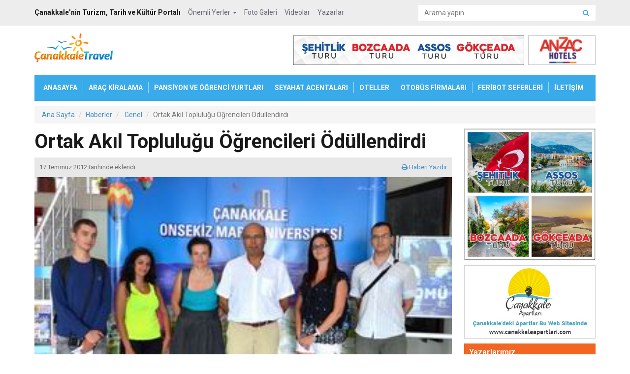

--- FILE ---
content_type: text/html; charset=UTF-8
request_url: https://www.canakkaletravel.com/haber/ortak-akil-toplulugu-ogrencileri-odullendirdi.html
body_size: 6377
content:
 <!DOCTYPE html>
<html lang="tr">
<head>
    <meta charset="utf-8">
    <title>Ortak Akıl Topluluğu Öğrencileri Ödüllendirdi</title>
    <meta name="description" content="Çanakkale Onsekiz Mart Üniversitesi (ÇOMÜ) Ortak Akıl Topluluğu, Akademik Danışmanları Okutman Halil İbrahim Bulan rehberliğinde Türkçe performans... "/>
    <meta name="keywords" content="çomü,  bulgaristan,  sofya,  Halil İbrahim Bulan,  Mustafa Saçar,  Şükriye Aras Hisar,  Suzan Saçar "/>
    <meta http-equiv="X-UA-Compatible" content="IE=edge">
    <meta name="viewport" content="width=device-width, initial-scale=1">
    <meta property="og:title" content="Ortak Akıl Topluluğu Öğrencileri Ödüllendirdi" />
<meta property="og:description" content="Çanakkale Onsekiz Mart Üniversitesi (ÇOMÜ) Ortak Akıl Topluluğu, Akademik Danışmanları Okutman Halil İbrahim Bulan rehberliğinde Türkçe performans yarışmasında dereceye giren öğrencileri ödüllendirdi. Topluluk, Bulgaristan’ın Sofya Üniversit..." />
<meta property="og:url" content="https://www.canakkaletravel.com/haber/ortak-akil-toplulugu-ogrencileri-odullendirdi.html" />
<meta property="og:image" content="https://www.canakkaletravel.com/haber-resim/kucuk/akil-a3cd.jpg" />
    <meta name="csrf-token" content="Zo1N6zZBUvEGxL1IkJt3RodD3M96XARQ0BlzXu2j">
    <meta name="google-site-verification" content="VeJWVtG50AaMVfuZK-yj49jnUIZlDeXayFnnurrPWWY" />
    <!-- Css Files -->
    <link rel="stylesheet" type="text/css" href="https://www.canakkaletravel.com/css/root.css?v=1.0.8">
    <link rel="stylesheet" type="text/css" href="https://www.canakkaletravel.com/css/sweet-alert.css?v=1.0.8"/>

        <!-- //////// FONTS ////////  -->
    <!-- Google Font Roboto -->
    <link href='https://fonts.googleapis.com/css?family=Roboto:400,700' rel='stylesheet' type='text/css'>
</head>
<body>

<!-- Google tag (gtag.js) -->
<script async src="https://www.googletagmanager.com/gtag/js?id=G-093ER9TXFN"></script>
<script>
    window.dataLayer = window.dataLayer || [];
    function gtag(){dataLayer.push(arguments);}
    gtag('js', new Date());

    gtag('config', 'G-093ER9TXFN');
</script>

<p id="pagetop">
    <a href="#top"><i class="fa fa-arrow-up"></i>
        <span>YUKARI ÇIK</span></a>
</p>

<!-- Start Mobile Logo -->
<div class="logo-mobile">
    <a href="https://www.canakkaletravel.com"><img src="https://www.canakkaletravel.com/img/logo.png" alt="Çanakkale Travel"></a>
</div>
<!-- End Mobile Logo -->

<!-- Start Top bar -->
<div id="topbar">
    <div class="container">
        <div class="row">

            <div class="col-md-8">
                <!-- Start Top Menu -->
                <ul class="topmenu">
                    <li class="item"><b>Çanakkale’nin Turizm, Tarih ve Kültür Portalı</b></li>
                    <li class="dropdown">
                        <a href="#" data-toggle="dropdown" class="dropdown-toggle">Önemli Yerler <span class="caret"></span></a>
                        <ul class="dropdown-menu">
                                                            <li><a href="https://www.canakkaletravel.com/ilce/assos">Assos</a></li>
                                                            <li><a href="https://www.canakkaletravel.com/ilce/ayvacik">Ayvacık</a></li>
                                                            <li><a href="https://www.canakkaletravel.com/ilce/bayramic">Bayramiç</a></li>
                                                            <li><a href="https://www.canakkaletravel.com/ilce/biga">Biga</a></li>
                                                            <li><a href="https://www.canakkaletravel.com/ilce/bozcaada">Bozcaada</a></li>
                                                            <li><a href="https://www.canakkaletravel.com/ilce/can">Çan</a></li>
                                                            <li><a href="https://www.canakkaletravel.com/ilce/canakkale">Çanakkale</a></li>
                                                            <li><a href="https://www.canakkaletravel.com/ilce/eceabat">Eceabat</a></li>
                                                            <li><a href="https://www.canakkaletravel.com/ilce/ezine">Ezine</a></li>
                                                            <li><a href="https://www.canakkaletravel.com/ilce/gelibolu">Gelibolu</a></li>
                                                            <li><a href="https://www.canakkaletravel.com/ilce/gokceada">Gökçeada</a></li>
                                                            <li><a href="https://www.canakkaletravel.com/ilce/kazdagi">Kazdağı</a></li>
                                                            <li><a href="https://www.canakkaletravel.com/ilce/lapseki">Lapseki</a></li>
                                                            <li><a href="https://www.canakkaletravel.com/ilce/troia">Troya (Troia) </a></li>
                                                            <li><a href="https://www.canakkaletravel.com/ilce/yenice">Yenice</a></li>
                                                    </ul>
                    </li>
                    <li><a href="https://www.canakkaletravel.com/galeri">Foto Galeri</a></li>
                    <li><a href="https://www.canakkaletravel.com/canakkalevideolari.htm">Videolar</a></li>
                    <li><a href="https://www.canakkaletravel.com/yazarlar">Yazarlar</a></li>
                </ul>
                <!-- End Top Menu -->
            </div>

            <div class="col-md-4 arama-alani">
                <form class="aramaform">
                    <input type="text" class="form-control aramakutusu" id="exinput" placeholder="Arama yapın...">
                    <button type="submit" class="btn aramabutton"><i class="fa fa-search"></i></button>
                </form>
            </div>

        </div>
    </div>
</div>
<!-- End Top bar -->

<!-- Start Container -->
<div class="container">

    <!-- Start Head Top -->
    <div class="headtop row">
        <div class="col-md-3 logo-alani">
            <a href="https://www.canakkaletravel.com"><img src="https://www.canakkaletravel.com/img/logo.png" alt="Çanakkale Travel"></a>
        </div>

        <div class="col-md-9 top-ads-alani">
            <a rel="dofollow" href="http://www.anzachotels.com" target="_blank" title="Çanakkale Otelleri, Çanakkale Otel, Çanakkale Konaklama, Canakkale Hotel, Canakkale Hotels, Troy Hotels, Troia Hotels, Çanakkale Şehitlik, Gelibolu Turu, Şehitlik Turu">
                <img class="ads h-1258" src="https://www.canakkaletravel.com/images/banner/anzac-hotel-140-60.gif" alt="Çanakkale Otelleri, Çanakkale Otel, Çanakkale Konaklama, Canakkale Hotel, Canakkale Hotels, Troy Hotels, Troia Hotels, Çanakkale Şehitlik, Gelibolu turu, Şehitlik Turu"
                     data-logo="https://www.canakkaletravel.com/images/banner/anzac-hotel-140-60.gif"
                     data-mobile-logo="https://www.canakkaletravel.com/images/banner/anzac-hotel-mobile.png">
            </a>

            <a href="https://www.canakkale.net.tr/canakkale-sehitlik-turu.html" target="_blank" title="Çanakkale Şehitlik Turu">
                <img class="ads h-1257" src="https://canakkale.net.tr/canakkaletur17/72890.jpg" alt="Çanakkale Turları" class="bnr-classic bnr-border opacity09">
            </a>

            <!--<a href="https://www.losev.org.tr/bagis/Bagis.html" target="_blank" title="Bağışlarınız LÖSEV'le Hayat Bulsun...">
                <img class="ads h-1257" src="https://www.canakkaletravel.com/images/banner/losev-banner.png" alt="Bağışlarınız LÖSEV'le Hayat Bulsun..." class="bnr-classic bnr-border opacity09">
            </a>-->
        </div>
    </div>
    <!-- End Head Top -->

    <!-- Start Main Menu -->
    <ul class="mainmenu">
        <a id="mobilemenu" href="#" class="mobilemenubutton"><span><i class="fa fa-bars"></i> Menu</span></a>
        <li><a href="https://www.canakkaletravel.com">ANASAYFA</a></li>
        <li><a href="https://www.canakkaletravel.com/rentacar.htm">ARAÇ KİRALAMA</a></li>
        <li><a href="https://www.canakkaletravel.com/pansiyon.htm">PANSİYON VE ÖĞRENCİ YURTLARI</a></li>
        <li><a href="https://www.canakkaletravel.com/acenteler.htm">SEYAHAT ACENTALARI</a></li>
        <li><a href="https://www.canakkaletravel.com/turizm.htm">OTELLER</a></li>
        <li><a href="https://www.canakkaletravel.com/otobusfirmalari.htm">OTOBÜS FİRMALARI</a></li>
        <li><a href="https://www.canakkaletravel.com/feribot.htm">FERİBOT SEFERLERİ</a></li>
        <li><a href="https://www.canakkaletravel.com/iletisim">İLETİŞİM</a></li>
    </ul>
    <!-- End Main Menu -->

    <!-- /////// -->
    <div class="bnr" style="margin-bottom: 10px; border: 1px solid #f0f0f0; display:none">

    </div>
    
    <ol class="breadcrumb">
      <li itemscope itemtype="http://data-vocabulary.org/Breadcrumb"><a href="https://www.canakkaletravel.com" itemprop="url"><span itemprop="title">Ana Sayfa</span></a></li>
      <li itemscope itemtype="http://data-vocabulary.org/Breadcrumb" itemprop="child"><a href="https://www.canakkaletravel.com/haberler" itemprop="url"><span itemprop="title">Haberler</span></a></li>
                <li itemscope itemtype="http://data-vocabulary.org/Breadcrumb" itemprop="child">
                             <a href="https://www.canakkaletravel.com/haber/genel" itemprop="url"><span itemprop="title">Genel</span></a>
                      </li>
            <li itemscope itemtype="http://data-vocabulary.org/Breadcrumb" itemprop="child" class="active"><a href="https://www.canakkaletravel.com/haber/ortak-akil-toplulugu-ogrencileri-odullendirdi.html" itemprop="url"><span itemprop="title">Ortak Akıl Topluluğu Öğrencileri Ödüllendirdi</span></a></li>
    </ol>
    <!-- Start Ana icerik -->
    <div class="row">

        <!-- Start Icerik -->
        <div class="col-md-9 icerik">

        <!-- Start Haber Detay -->
        <div class="haberdetay">
            <h1 class="haber-title">Ortak Akıl Topluluğu Öğrencileri Ödüllendirdi</h1>
            <h4 class="haber-aciklama"> </h4>

            <div class="habertopbar">
                <div class="row">
                <div class="col-sm-6">17 Temmuz 2012 tarihinde eklendi</div>
                <div class="col-sm-6 text-r yazdir"><a href="#" onclick="window.print(); return false;"><i class="fa fa-print"></i> Haberi Yazdır</a></div>
                </div>
            </div>

            <!-- News Slider -->
            <div id="myCarousel" class="carousel slide mb10" data-ride="carousel">
             <!-- Indicators -->
             
             <!-- Wrapper for slides -->
             <div class="carousel-inner" role="listbox">
                                    <div class="item  active ">
                        <img src="https://www.canakkaletravel.com/haber-resim/buyuk/akil-a3cd.jpg" alt=" Ortak Akıl Topluluğu Öğrencileri Ödüllendirdi " class="haber-foto">
                    </div>
                             </div>

             <!-- Left and right controls -->
                        </div>

            <p>Çanakkale Onsekiz Mart Üniversitesi (ÇOMÜ) Ortak Akıl Topluluğu, Akademik Danışmanları Okutman Halil İbrahim Bulan rehberliğinde Türkçe performans yarışmasında dereceye giren öğrencileri ödüllendirdi. Topluluk, Bulgaristan’ın Sofya Üniversitesi Türkoloji Bölümü’nde öğrenim gören ve Türkçe performans yarışmasında dereceye giren 5 öğrenciyi Dardanos Yerleşkesinde bir hafta konaklatarak ödüllendirdi. Öğrencilerle Çanakkale’nin çeşitli tarihi ve kültürel yerlerini gezdiklerini söyleyen Bulan, ağırladıkları öğrencilerin Türkçelerini ilerlettikleri için çok mutlu olduklarını belirtti.Üniversitede bir dizi ziyaret gerçekleştiren Bulgar öğrenciler Tıp Fakültesi Dekan Yardımcısı ve Öğrenci Topluluklarından Sorumlu Rektör Danışmanı Doç. Dr. Mustafa Saçar’ı ve Bilimsel Araştırma Projeleri ve Diğer Projelerden Sorumlu Rektör Danışmanı Doç. Dr. Suzan Saçar’ı ziyaret ettiler. Son olarak Rektör Yardımcısı Prof. Dr. Şükriye Aras Hisar’ı makamında ziyaret eden öğrenciler Prof. Dr. Hisar’a Bulgaristan’la ilgili hediyeler takdim ettiler.</p>

                        <div class="etiketler">
                Etiketler :
                                     <a href="https://www.canakkaletravel.com/etiket/comu.htm">çomü</a>
                                     ,  <a href="https://www.canakkaletravel.com/etiket/bulgaristan.htm"> bulgaristan</a>
                                     ,  <a href="https://www.canakkaletravel.com/etiket/sinasi-haznedar.htm"> sofya</a>
                                     ,  <a href="https://www.canakkaletravel.com/etiket/halil-ibrahim-bulan.htm"> Halil İbrahim Bulan</a>
                                     ,  <a href="https://www.canakkaletravel.com/etiket/mustafa-sacar.htm"> Mustafa Saçar</a>
                                     ,  <a href="https://www.canakkaletravel.com/etiket/sukriye-aras-hisar.htm"> Şükriye Aras Hisar</a>
                                     ,  <a href="https://www.canakkaletravel.com/etiket/suzan-sacar.htm"> Suzan Saçar</a>
                            </div>

            <div class="haber-araclari">
                <div class="row">
                    <div class="col-xs-6">
                        <div class="dropdown">
                          <button id="dLabel" class="btn btn-sm btn-warning" type="button" data-toggle="dropdown" aria-haspopup="true" aria-expanded="false">
                            Haberi Paylaş
                            <span class="caret"></span>
                          </button>
                          <ul class="dropdown-menu paylas-dropdown" role="menu" aria-labelledby="dLabel">
                            <li><a href="#" id="facebook-share"><i class="fa fa-facebook-square facebook"></i> Facebook</a></li>
                            <li><a href="#" id="twitter-share"><i class="fa fa-twitter-square twitter"></i> Twitter</a></li>
                            <li><a href="#" id="google-plus-share"><i class="fa fa-google-plus-square google"></i> Google</a></li>
                          </ul>
                        </div>
                    </div>

                    <div class="col-xs-6 text-r">
                        <b>
                                                            2.497
                                                    </b> kez okundu
                    </div>
                </div>
            </div>

        </div>
        <!-- End Haber Detay -->

        </div>
        <!-- End Icerik -->

        <!-- Start Sidebar -->
<div class="col-md-3 sidebar">
                        <!--<div class="side-bnr">
                <img src="https://www.canakkaletravel.com/images/banner/reklam-alani-230-260.png" alt="Reklam Alanı" class="bnr-classic bnr-border opacity09">
            </div>-->

            <div class="side-bnr">
                <a href="https://www.canakkalesehitlikturlari.com/kategori/canakkale-gezi-turlari" target="_blank" title="Çanakkale Şehitlik Turu">
                    <img src="https://www.canakkalesehitlikturlari.com/canakkaletur17/300300-2.jpg" alt="Çanakkale Turları" class="bnr-classic bnr-border opacity09">
                </a>
            </div>

            <div class="side-bnr">
                <a href="http://www.canakkaleapartlari.com" target="_blank" title="Çanakkale Apartları bu web sitesinde...">
                    <img src="https://www.canakkaletravel.com/images/banner/canakkale-apartlari.jpg?v=98682" alt="Çanakkale Apartları bu web sitesinde..." class="bnr-classic bnr-border opacity09">
                </a>
            </div>

            <!--<div class="side-bnr">
                <a href="http://www.gdu.com.tr" target="_blank" title="Gestaş Deniz Ulaşım">
                    <img src="https://www.canakkaletravel.com/images/banner/gestas-deniz-ulasim-2023.jpg?v=21940" alt="Gestaş Deniz Ulaşım" class="bnr-classic bnr-border opacity09">
                </a>
            </div>-->
        
            <!--<div class="side-bnr>
                <a href="http://www.canakkaleapartlari.com" target="_blank" title="Çanakkale Apartları bu web sitesinde...">
                    <img src="https://www.canakkaletravel.com/images/banner/canakkale-apartlari.jpg?v=9420" alt="Çanakkale Apartları bu web sitesinde..." class="bnr-classic bnr-border opacity09">
                </a>
            </div>-->
    



 
<!-- Start sidebar yazarlar -->
    <div class="sidebaryazarlar">
        <!-- Start Title -->
        <div class="modul-title-kucuk bg-orange">
            <h4>Yazarlarımız</h4>
        </div>
        <!-- End Title -->

                    <div class="yazarcek">
                <a href="https://www.canakkaletravel.com/yazar/erhan-ozbek"><img src="https://www.canakkaletravel.com/images/user/s/erhan-ozbek-64173.jpg" alt="Erhan ÖZBEK" class="image"></a>
                <h2><a href="https://www.canakkaletravel.com/yazar/erhan-ozbek" class="normal">Erhan ÖZBEK</a></h2>
                <p>Çanakkale ve Yaşadıklarım (1) “Kara Mustafa”</p>
                <a href="https://www.canakkaletravel.com/yazi/canakkale-ve-yasadiklarim-1-kara-mustafa.html">Yazıyı Okuyun</a>
            </div>
                    <div class="yazarcek">
                <a href="https://www.canakkaletravel.com/yazar/mustafa-onur-yurdal"><img src="https://www.canakkaletravel.com/images/user/s/mustafa-onur-yurdal-20610.jpg" alt="Mustafa Onur YURDAL" class="image"></a>
                <h2><a href="https://www.canakkaletravel.com/yazar/mustafa-onur-yurdal" class="normal">Mustafa Onur YURDAL</a></h2>
                <p>Çanakkale Muharebeleri Esnasında Gelibolu Yarımadasından Çalınan Arkeolojik Değerler</p>
                <a href="https://www.canakkaletravel.com/yazi/canakkale-muharebeleri-esnasinda-gelibolu-yarimadasindan-calinan-arkeolojik-degerler.html">Yazıyı Okuyun</a>
            </div>
                    <div class="yazarcek">
                <a href="https://www.canakkaletravel.com/yazar/ayhan-oncu"><img src="https://www.canakkaletravel.com/images/user/s/ayhan-oncu-23188.jpg" alt="Ayhan ÖNCÜ" class="image"></a>
                <h2><a href="https://www.canakkaletravel.com/yazar/ayhan-oncu" class="normal">Ayhan ÖNCÜ</a></h2>
                <p>Tarihe Meydan Okuyan “Manolya Ağacı”</p>
                <a href="https://www.canakkaletravel.com/yazi/canakkalede-tarihe-meydan-okuyan-manolya-agaci.html">Yazıyı Okuyun</a>
            </div>
                    <div class="yazarcek">
                <a href="https://www.canakkaletravel.com/yazar/cemalettin-yildiz"><img src="https://www.canakkaletravel.com/images/user/s/cemalettin-yildiz-31494.jpg" alt="Cemalettin YILDIZ" class="image"></a>
                <h2><a href="https://www.canakkaletravel.com/yazar/cemalettin-yildiz" class="normal">Cemalettin YILDIZ</a></h2>
                <p>Anadolu'dan Çanakkale 1915'e Bakış</p>
                <a href="https://www.canakkaletravel.com/yazi/anadoludan-canakkale-1915e-bakis.html">Yazıyı Okuyun</a>
            </div>
                    <div class="yazarcek">
                <a href="https://www.canakkaletravel.com/yazar/dr-mithat-atabay"><img src="https://www.canakkaletravel.com/images/user/s/mithat-atabay-30238.jpg" alt="Dr. Mithat ATABAY" class="image"></a>
                <h2><a href="https://www.canakkaletravel.com/yazar/dr-mithat-atabay" class="normal">Dr. Mithat ATABAY</a></h2>
                <p>Mustafa İzzet ÇETİN: Sanatla Dolu Bir Yaşam</p>
                <a href="https://www.canakkaletravel.com/yazi/mustafa-izzet-cetin-sanatla-dolu-bir-yasam.html">Yazıyı Okuyun</a>
            </div>
        
        <a href="https://www.canakkaletravel.com/yazarlar" class="btn btn-sm btn-default btn-block"><i class="fa fa-chevron-circle-down"></i> Diğer Yazarlarımız</a>

    </div>
    <!-- End sidebar yazarlar -->
 
<!-- Start Onemli Linkler -->
    <!-- Start Title -->
    <div class="modul-title-kucuk bg-red">
        <h4>Önemli Linkler</h4>
    </div>
    <!-- End Title -->
    <ul class="onemli-linkler">
        <li><a href="https://www.canakkaletravel.com/acenteler.htm"><i class="fa fa-bus"></i>Seyahat Acentaları</a></li>
        <li><a href="https://www.canakkaletravel.com/yemek2.htm"><i class="fa fa-cutlery"></i>Restoranlar</a></li>
        <li><a href="https://www.canakkaletravel.com/eczane.htm"><i class="fa fa-heartbeat"></i>Nöbetçi Eczaneler</a></li>
        <li><a href="https://www.canakkaletravel.com/havayolu.htm"><i class="fa fa-plane"></i>Havayolu Firmaları</a></li>
        <li><a href="https://www.canakkaletravel.com/insaatfirmalari.htm"><i class="fa fa-building-o"></i>İnşaat Firmaları</a></li>
        <li><a href="https://www.canakkaletravel.com/telefonlar.htm"><i class="fa fa-phone"></i>Önemli Telefonlar</a></li>
        <li><a href="https://www.canakkaletravel.com/kultur.htm"><i class="fa fa-university"></i>Kültür ve Turizm İl Müdürlükleri</a></li>
    </ul>
    <!-- End Onemli Linkler -->

    <!-- Start Canakkale Hakkinda -->
    <!-- Start Title -->
    <div class="modul-title-kucuk bg-orange">
        <h4>Çanakkale Hakkında</h4>
    </div>
    <!-- End Title -->
    <ul class="canakkale-hakkinda">
        <li><a href="https://www.canakkaletravel.com/galeri/canakkale-merkez"><i class="fa fa-picture-o"></i>Çanakkale Fotoğrafları</a></li>
        <li><a href="https://www.canakkaletravel.com/canakkalevideolari.htm"><i class="fa fa-video-camera"></i>Çanakkale Videoları</a></li>
                <li><a href="https://www.canakkaletravel.com/canakkale-savaslari.html"><i class="fa fa-shield"></i>Çanakkale Savaşları</a></li>
    </ul>
    <!-- End Canakkale Hakkinda -->

    <!-- Start Anket -->
    <!-- Start Title -->
    <div class="modul-title-kucuk bg-green">
        <h4>Anket</h4>
    </div>
    <!-- End Title -->
    <form action="https://www.canakkaletravel.com/ajax/survey-vote" class="anket">
        <p class="soru">Sizce Çanakkale'nin En Önemli Turistik Yeri Neresidir?</p>
        <div id="survey-question" data-results='[{"id":3,"options":[{"id":30,"question_id":3,"value":"Gelibolu Yar\u0131madas\u0131","vote":2095,"status":"1"},{"id":28,"question_id":3,"value":"Troia Antik Kenti","vote":559,"status":"1"},{"id":35,"question_id":3,"value":"Bozcaada","vote":501,"status":"1"},{"id":29,"question_id":3,"value":"Assos Antik Kenti","vote":428,"status":"1"},{"id":31,"question_id":3,"value":"Kazda\u011flar\u0131","vote":341,"status":"1"},{"id":34,"question_id":3,"value":"G\u00f6k\u00e7eada","vote":242,"status":"1"},{"id":37,"question_id":3,"value":"Fikrim Yok","vote":135,"status":"1"}],"results":[]}]'/>
                    <label><input type="radio" name="survey_option" class="survey_option" value="30">Gelibolu Yarımadası</label>
                    <label><input type="radio" name="survey_option" class="survey_option" value="28">Troia Antik Kenti</label>
                    <label><input type="radio" name="survey_option" class="survey_option" value="35">Bozcaada</label>
                    <label><input type="radio" name="survey_option" class="survey_option" value="29">Assos Antik Kenti</label>
                    <label><input type="radio" name="survey_option" class="survey_option" value="31">Kazdağları</label>
                    <label><input type="radio" name="survey_option" class="survey_option" value="34">Gökçeada</label>
                    <label><input type="radio" name="survey_option" class="survey_option" value="37">Fikrim Yok</label>
                <input type="hidden" name="question_id" id="question_id" value="3">
        <button type="submit" class="btn btn-success" id="surveyVote">Oy Ver</button>
        <a href="#" class="sonuclar" id="surveyResults"><i class="fa fa-dot-circle-o"></i> Sonuçlar</a>
</div>

<div id="survey-results"></div>
</form>
<!-- End Anket -->

<!-- Start Facebook -->
<!-- Start Title -->
<div class="modul-title-kucuk bg-facebook">
    <h4>Facebook’tan Takip Et</h4>
</div>
<!-- End Title -->
<div class="margin-b-10">
    <div id="fb-root"></div>
    <div class="fb-page" data-href="https://www.facebook.com/CanakkaleTravel" data-hide-cover="false" data-show-facepile="true" data-show-posts="false"></div>
</div>
<!-- End Facebook -->

</div>
<!-- End Sidebar -->
        <div class="clearfix"></div>

        </div>
        <!-- End Ana icerik -->

    </div>
    <!-- End Container -->


<!-- Start Footer -->
    <div class="footer">
        <div class="container">
            <ul class="col-md-2 col-sm-6">
                <li class="title">Önemli Yerler</li>
                                    <li><a href="https://www.canakkaletravel.com/ilce/assos">Assos</a></li>
                                    <li><a href="https://www.canakkaletravel.com/ilce/ayvacik">Ayvacık</a></li>
                                    <li><a href="https://www.canakkaletravel.com/ilce/bayramic">Bayramiç</a></li>
                                    <li><a href="https://www.canakkaletravel.com/ilce/biga">Biga</a></li>
                                    <li><a href="https://www.canakkaletravel.com/ilce/bozcaada">Bozcaada</a></li>
                                    <li><a href="https://www.canakkaletravel.com/ilce/can">Çan</a></li>
                                    <li><a href="https://www.canakkaletravel.com/ilce/canakkale">Çanakkale</a></li>
                                    <li><a href="https://www.canakkaletravel.com/ilce/eceabat">Eceabat</a></li>
                                    <li><a href="https://www.canakkaletravel.com/ilce/ezine">Ezine</a></li>
                                    <li><a href="https://www.canakkaletravel.com/ilce/gelibolu">Gelibolu</a></li>
                                    <li><a href="https://www.canakkaletravel.com/ilce/gokceada">Gökçeada</a></li>
                                    <li><a href="https://www.canakkaletravel.com/ilce/kazdagi">Kazdağı</a></li>
                                    <li><a href="https://www.canakkaletravel.com/ilce/lapseki">Lapseki</a></li>
                                    <li><a href="https://www.canakkaletravel.com/ilce/troia">Troya (Troia) </a></li>
                                    <li><a href="https://www.canakkaletravel.com/ilce/yenice">Yenice</a></li>
                            </ul>

            <ul class="col-md-2 col-sm-6">
                <li class="title">Önemli Sayfalar</li>
                <li><a href="https://www.canakkaletravel.com/feribot.htm">Feribot Seferleri</a></li>
                <li><a href="https://www.canakkaletravel.com/eczane.htm">Nöbetçi Eczaneler</a></li>
                <li><a href="https://www.canakkaletravel.com/telefonlar.htm">Önemli Telefonlar</a></li>
                <li><a href="https://www.canakkaletravel.com/turizm.htm">Oteller</a></li>
                <li><a href="https://www.canakkaletravel.com/pansiyon.htm">Çanakkale Pansiyonları</a></li>
                <li><a href="https://www.canakkaletravel.com/acenteler.htm">Seyahat Acentaları</a></li>
                <li><a href="https://www.canakkaletravel.com/yemek2.htm">Restoranlar</a></li>
                <li><a href="https://www.canakkaletravel.com/havayolu.htm">Havayolu Firmaları</a></li>
            </ul>

            <ul class="col-md-2 col-sm-6">
                <li class="title">Önemli Linkler</li>
                                    <li><a href="https://www.canakkaleotelleri.com" target="_blank">Çanakkale Otelleri</a></li>
                                    <li><a href="http://www.canakkaleapartlari.com" target="_blank">Çanakkale Apartları</a></li>
                                    <li><a href="https://www.nobetcieczaneler.co/canakkale-nobetci-eczaneleri" target="_blank">Çanakkale Nöbetçi Eczaneleri</a></li>
                            </ul>

            <ul class="col-md-2 col-sm-6">
                <li class="title">Haberler</li>
                                    <li><a href="https://www.canakkaletravel.com/haber/ekonomi">Ekonomi Haberleri</a></li>
                                    <li><a href="https://www.canakkaletravel.com/haber/genel">Genel Haberler</a></li>
                                    <li><a href="https://www.canakkaletravel.com/haber/kultur-sanat">Kültür - Sanat Haberleri</a></li>
                                    <li><a href="https://www.canakkaletravel.com/haber/roportajlar">Röportajlar</a></li>
                                    <li><a href="https://www.canakkaletravel.com/haber/saglik">Sağlık Haberleri</a></li>
                                    <li><a href="https://www.canakkaletravel.com/haber/spor">Spor Haberleri</a></li>
                                    <li><a href="https://www.canakkaletravel.com/haber/tarih-haberleri">Tarih Haberleri</a></li>
                                    <li><a href="https://www.canakkaletravel.com/haber/turizm">Turizm Haberleri</a></li>
                
                <li class="title margin-t-10">Diğer</li>
                <li><a href="https://www.canakkaletravel.com/iletisim">İletişim</a></li>
            </ul>
            <div class="mobile-clear"></div>
            <div class="col-md-4 text">
                <p>Copyright © 2005 - Bütün hakları saklıdır.</p>
                <p>www.canakkaletravel.com internet sitesinde yer alan yazı, haber ve fotoğraflar izinsiz ve kaynak gösterilmeden alınıp yayınlanamaz. <br> <br> Web sitemizde yer alan köşe yazıları yazarların kendi görüşleri olup ilgili konu hakkında sitemizin genel görüşünü yansıtmaz. Sitede yer alan köşe yazılarından tamamen yazarı sorumludur ve sitemiz sorumlu tutulamaz.</p>
                <div class="software">
                    Yazılım ve Geliştirme : Gökhan ÖNCÜ
                </div>
            </div>

        </div>
    </div>
    <!-- End Footer -->

    <div class="pre-loader" style="display: none;"><span></span></div>
<!-- //////// JS Files //////// -->
<script type="text/javascript" src="https://www.canakkaletravel.com/js/jquery.min.js"></script>
<script type="text/javascript" src="https://www.canakkaletravel.com/js/jquery.cookie.min.js"></script>
<script type="text/javascript" src="https://www.canakkaletravel.com/js/bootstrap.min.js"></script>
<script type="text/javascript" src="https://www.canakkaletravel.com/js/plugins.js"></script>
<script type="text/javascript" src="https://www.canakkaletravel.com/js/main.js"></script>
<script type="text/javascript" src="https://www.canakkaletravel.com/js/survey.js"></script>
<!--<script type="text/javascript" src="https://www.canakkaletravel.com/plugin/top-screen/js/top-screen.js?v=1.0.2"></script>-->
<script type="text/javascript" src="https://www.canakkaletravel.com/js/sweet-alert.min.js"></script>

<script>
    $(document).ready(function(){
        var topBnrHtml = $('.top-bnr a').clone();
        $('.top-ads-alani').prepend(topBnrHtml);
    });
</script>





</body>
</html>

--- FILE ---
content_type: text/javascript
request_url: https://www.canakkaletravel.com/js/plugins.js
body_size: 45
content:
/* Top Stats Show Hide */
$(document).ready(function(){
    $("#mobilemenu").click(function(){
        $(".mainmenu li").slideToggle(100);
        return false;
    });
});